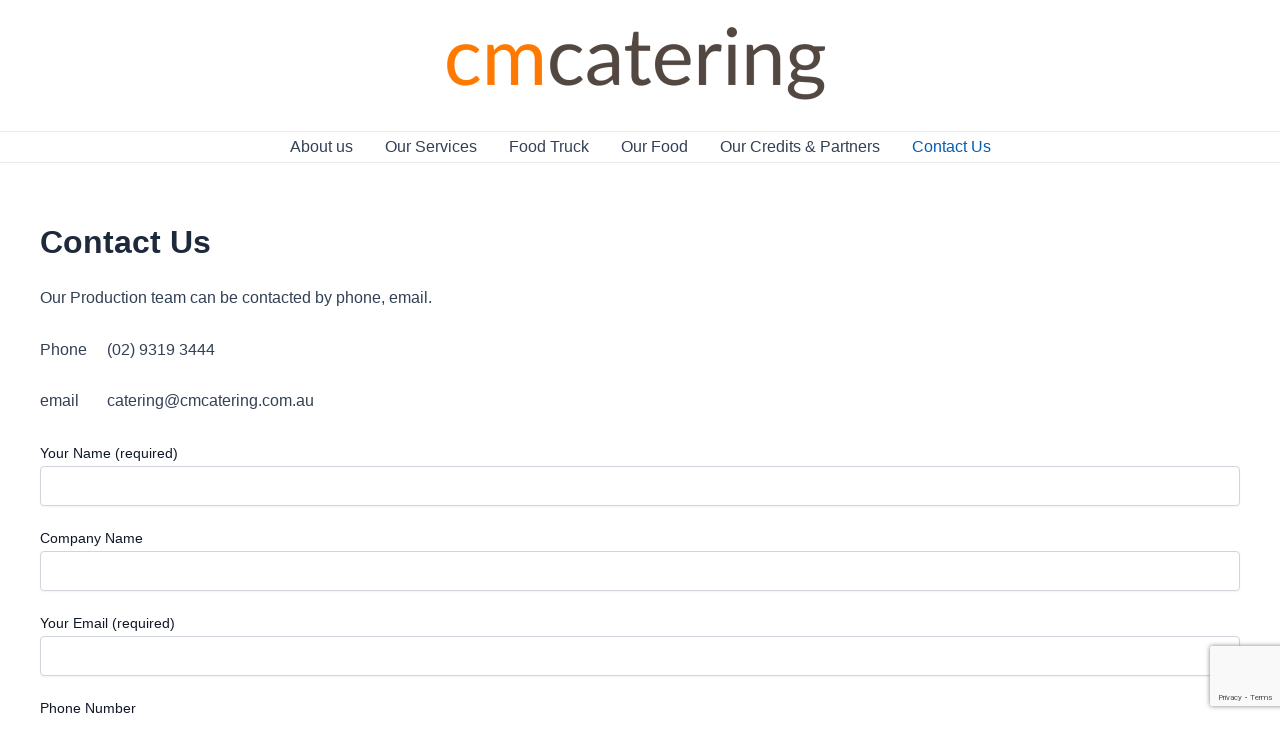

--- FILE ---
content_type: text/html; charset=utf-8
request_url: https://www.google.com/recaptcha/api2/anchor?ar=1&k=6LdnIKMUAAAAAOE9KJ4GLKx2aM9xTOrGGj0KeUSA&co=aHR0cHM6Ly9jbWNhdGVyaW5nLmNvbS5hdTo0NDM.&hl=en&v=PoyoqOPhxBO7pBk68S4YbpHZ&size=invisible&anchor-ms=20000&execute-ms=30000&cb=abiykoya15zp
body_size: 48635
content:
<!DOCTYPE HTML><html dir="ltr" lang="en"><head><meta http-equiv="Content-Type" content="text/html; charset=UTF-8">
<meta http-equiv="X-UA-Compatible" content="IE=edge">
<title>reCAPTCHA</title>
<style type="text/css">
/* cyrillic-ext */
@font-face {
  font-family: 'Roboto';
  font-style: normal;
  font-weight: 400;
  font-stretch: 100%;
  src: url(//fonts.gstatic.com/s/roboto/v48/KFO7CnqEu92Fr1ME7kSn66aGLdTylUAMa3GUBHMdazTgWw.woff2) format('woff2');
  unicode-range: U+0460-052F, U+1C80-1C8A, U+20B4, U+2DE0-2DFF, U+A640-A69F, U+FE2E-FE2F;
}
/* cyrillic */
@font-face {
  font-family: 'Roboto';
  font-style: normal;
  font-weight: 400;
  font-stretch: 100%;
  src: url(//fonts.gstatic.com/s/roboto/v48/KFO7CnqEu92Fr1ME7kSn66aGLdTylUAMa3iUBHMdazTgWw.woff2) format('woff2');
  unicode-range: U+0301, U+0400-045F, U+0490-0491, U+04B0-04B1, U+2116;
}
/* greek-ext */
@font-face {
  font-family: 'Roboto';
  font-style: normal;
  font-weight: 400;
  font-stretch: 100%;
  src: url(//fonts.gstatic.com/s/roboto/v48/KFO7CnqEu92Fr1ME7kSn66aGLdTylUAMa3CUBHMdazTgWw.woff2) format('woff2');
  unicode-range: U+1F00-1FFF;
}
/* greek */
@font-face {
  font-family: 'Roboto';
  font-style: normal;
  font-weight: 400;
  font-stretch: 100%;
  src: url(//fonts.gstatic.com/s/roboto/v48/KFO7CnqEu92Fr1ME7kSn66aGLdTylUAMa3-UBHMdazTgWw.woff2) format('woff2');
  unicode-range: U+0370-0377, U+037A-037F, U+0384-038A, U+038C, U+038E-03A1, U+03A3-03FF;
}
/* math */
@font-face {
  font-family: 'Roboto';
  font-style: normal;
  font-weight: 400;
  font-stretch: 100%;
  src: url(//fonts.gstatic.com/s/roboto/v48/KFO7CnqEu92Fr1ME7kSn66aGLdTylUAMawCUBHMdazTgWw.woff2) format('woff2');
  unicode-range: U+0302-0303, U+0305, U+0307-0308, U+0310, U+0312, U+0315, U+031A, U+0326-0327, U+032C, U+032F-0330, U+0332-0333, U+0338, U+033A, U+0346, U+034D, U+0391-03A1, U+03A3-03A9, U+03B1-03C9, U+03D1, U+03D5-03D6, U+03F0-03F1, U+03F4-03F5, U+2016-2017, U+2034-2038, U+203C, U+2040, U+2043, U+2047, U+2050, U+2057, U+205F, U+2070-2071, U+2074-208E, U+2090-209C, U+20D0-20DC, U+20E1, U+20E5-20EF, U+2100-2112, U+2114-2115, U+2117-2121, U+2123-214F, U+2190, U+2192, U+2194-21AE, U+21B0-21E5, U+21F1-21F2, U+21F4-2211, U+2213-2214, U+2216-22FF, U+2308-230B, U+2310, U+2319, U+231C-2321, U+2336-237A, U+237C, U+2395, U+239B-23B7, U+23D0, U+23DC-23E1, U+2474-2475, U+25AF, U+25B3, U+25B7, U+25BD, U+25C1, U+25CA, U+25CC, U+25FB, U+266D-266F, U+27C0-27FF, U+2900-2AFF, U+2B0E-2B11, U+2B30-2B4C, U+2BFE, U+3030, U+FF5B, U+FF5D, U+1D400-1D7FF, U+1EE00-1EEFF;
}
/* symbols */
@font-face {
  font-family: 'Roboto';
  font-style: normal;
  font-weight: 400;
  font-stretch: 100%;
  src: url(//fonts.gstatic.com/s/roboto/v48/KFO7CnqEu92Fr1ME7kSn66aGLdTylUAMaxKUBHMdazTgWw.woff2) format('woff2');
  unicode-range: U+0001-000C, U+000E-001F, U+007F-009F, U+20DD-20E0, U+20E2-20E4, U+2150-218F, U+2190, U+2192, U+2194-2199, U+21AF, U+21E6-21F0, U+21F3, U+2218-2219, U+2299, U+22C4-22C6, U+2300-243F, U+2440-244A, U+2460-24FF, U+25A0-27BF, U+2800-28FF, U+2921-2922, U+2981, U+29BF, U+29EB, U+2B00-2BFF, U+4DC0-4DFF, U+FFF9-FFFB, U+10140-1018E, U+10190-1019C, U+101A0, U+101D0-101FD, U+102E0-102FB, U+10E60-10E7E, U+1D2C0-1D2D3, U+1D2E0-1D37F, U+1F000-1F0FF, U+1F100-1F1AD, U+1F1E6-1F1FF, U+1F30D-1F30F, U+1F315, U+1F31C, U+1F31E, U+1F320-1F32C, U+1F336, U+1F378, U+1F37D, U+1F382, U+1F393-1F39F, U+1F3A7-1F3A8, U+1F3AC-1F3AF, U+1F3C2, U+1F3C4-1F3C6, U+1F3CA-1F3CE, U+1F3D4-1F3E0, U+1F3ED, U+1F3F1-1F3F3, U+1F3F5-1F3F7, U+1F408, U+1F415, U+1F41F, U+1F426, U+1F43F, U+1F441-1F442, U+1F444, U+1F446-1F449, U+1F44C-1F44E, U+1F453, U+1F46A, U+1F47D, U+1F4A3, U+1F4B0, U+1F4B3, U+1F4B9, U+1F4BB, U+1F4BF, U+1F4C8-1F4CB, U+1F4D6, U+1F4DA, U+1F4DF, U+1F4E3-1F4E6, U+1F4EA-1F4ED, U+1F4F7, U+1F4F9-1F4FB, U+1F4FD-1F4FE, U+1F503, U+1F507-1F50B, U+1F50D, U+1F512-1F513, U+1F53E-1F54A, U+1F54F-1F5FA, U+1F610, U+1F650-1F67F, U+1F687, U+1F68D, U+1F691, U+1F694, U+1F698, U+1F6AD, U+1F6B2, U+1F6B9-1F6BA, U+1F6BC, U+1F6C6-1F6CF, U+1F6D3-1F6D7, U+1F6E0-1F6EA, U+1F6F0-1F6F3, U+1F6F7-1F6FC, U+1F700-1F7FF, U+1F800-1F80B, U+1F810-1F847, U+1F850-1F859, U+1F860-1F887, U+1F890-1F8AD, U+1F8B0-1F8BB, U+1F8C0-1F8C1, U+1F900-1F90B, U+1F93B, U+1F946, U+1F984, U+1F996, U+1F9E9, U+1FA00-1FA6F, U+1FA70-1FA7C, U+1FA80-1FA89, U+1FA8F-1FAC6, U+1FACE-1FADC, U+1FADF-1FAE9, U+1FAF0-1FAF8, U+1FB00-1FBFF;
}
/* vietnamese */
@font-face {
  font-family: 'Roboto';
  font-style: normal;
  font-weight: 400;
  font-stretch: 100%;
  src: url(//fonts.gstatic.com/s/roboto/v48/KFO7CnqEu92Fr1ME7kSn66aGLdTylUAMa3OUBHMdazTgWw.woff2) format('woff2');
  unicode-range: U+0102-0103, U+0110-0111, U+0128-0129, U+0168-0169, U+01A0-01A1, U+01AF-01B0, U+0300-0301, U+0303-0304, U+0308-0309, U+0323, U+0329, U+1EA0-1EF9, U+20AB;
}
/* latin-ext */
@font-face {
  font-family: 'Roboto';
  font-style: normal;
  font-weight: 400;
  font-stretch: 100%;
  src: url(//fonts.gstatic.com/s/roboto/v48/KFO7CnqEu92Fr1ME7kSn66aGLdTylUAMa3KUBHMdazTgWw.woff2) format('woff2');
  unicode-range: U+0100-02BA, U+02BD-02C5, U+02C7-02CC, U+02CE-02D7, U+02DD-02FF, U+0304, U+0308, U+0329, U+1D00-1DBF, U+1E00-1E9F, U+1EF2-1EFF, U+2020, U+20A0-20AB, U+20AD-20C0, U+2113, U+2C60-2C7F, U+A720-A7FF;
}
/* latin */
@font-face {
  font-family: 'Roboto';
  font-style: normal;
  font-weight: 400;
  font-stretch: 100%;
  src: url(//fonts.gstatic.com/s/roboto/v48/KFO7CnqEu92Fr1ME7kSn66aGLdTylUAMa3yUBHMdazQ.woff2) format('woff2');
  unicode-range: U+0000-00FF, U+0131, U+0152-0153, U+02BB-02BC, U+02C6, U+02DA, U+02DC, U+0304, U+0308, U+0329, U+2000-206F, U+20AC, U+2122, U+2191, U+2193, U+2212, U+2215, U+FEFF, U+FFFD;
}
/* cyrillic-ext */
@font-face {
  font-family: 'Roboto';
  font-style: normal;
  font-weight: 500;
  font-stretch: 100%;
  src: url(//fonts.gstatic.com/s/roboto/v48/KFO7CnqEu92Fr1ME7kSn66aGLdTylUAMa3GUBHMdazTgWw.woff2) format('woff2');
  unicode-range: U+0460-052F, U+1C80-1C8A, U+20B4, U+2DE0-2DFF, U+A640-A69F, U+FE2E-FE2F;
}
/* cyrillic */
@font-face {
  font-family: 'Roboto';
  font-style: normal;
  font-weight: 500;
  font-stretch: 100%;
  src: url(//fonts.gstatic.com/s/roboto/v48/KFO7CnqEu92Fr1ME7kSn66aGLdTylUAMa3iUBHMdazTgWw.woff2) format('woff2');
  unicode-range: U+0301, U+0400-045F, U+0490-0491, U+04B0-04B1, U+2116;
}
/* greek-ext */
@font-face {
  font-family: 'Roboto';
  font-style: normal;
  font-weight: 500;
  font-stretch: 100%;
  src: url(//fonts.gstatic.com/s/roboto/v48/KFO7CnqEu92Fr1ME7kSn66aGLdTylUAMa3CUBHMdazTgWw.woff2) format('woff2');
  unicode-range: U+1F00-1FFF;
}
/* greek */
@font-face {
  font-family: 'Roboto';
  font-style: normal;
  font-weight: 500;
  font-stretch: 100%;
  src: url(//fonts.gstatic.com/s/roboto/v48/KFO7CnqEu92Fr1ME7kSn66aGLdTylUAMa3-UBHMdazTgWw.woff2) format('woff2');
  unicode-range: U+0370-0377, U+037A-037F, U+0384-038A, U+038C, U+038E-03A1, U+03A3-03FF;
}
/* math */
@font-face {
  font-family: 'Roboto';
  font-style: normal;
  font-weight: 500;
  font-stretch: 100%;
  src: url(//fonts.gstatic.com/s/roboto/v48/KFO7CnqEu92Fr1ME7kSn66aGLdTylUAMawCUBHMdazTgWw.woff2) format('woff2');
  unicode-range: U+0302-0303, U+0305, U+0307-0308, U+0310, U+0312, U+0315, U+031A, U+0326-0327, U+032C, U+032F-0330, U+0332-0333, U+0338, U+033A, U+0346, U+034D, U+0391-03A1, U+03A3-03A9, U+03B1-03C9, U+03D1, U+03D5-03D6, U+03F0-03F1, U+03F4-03F5, U+2016-2017, U+2034-2038, U+203C, U+2040, U+2043, U+2047, U+2050, U+2057, U+205F, U+2070-2071, U+2074-208E, U+2090-209C, U+20D0-20DC, U+20E1, U+20E5-20EF, U+2100-2112, U+2114-2115, U+2117-2121, U+2123-214F, U+2190, U+2192, U+2194-21AE, U+21B0-21E5, U+21F1-21F2, U+21F4-2211, U+2213-2214, U+2216-22FF, U+2308-230B, U+2310, U+2319, U+231C-2321, U+2336-237A, U+237C, U+2395, U+239B-23B7, U+23D0, U+23DC-23E1, U+2474-2475, U+25AF, U+25B3, U+25B7, U+25BD, U+25C1, U+25CA, U+25CC, U+25FB, U+266D-266F, U+27C0-27FF, U+2900-2AFF, U+2B0E-2B11, U+2B30-2B4C, U+2BFE, U+3030, U+FF5B, U+FF5D, U+1D400-1D7FF, U+1EE00-1EEFF;
}
/* symbols */
@font-face {
  font-family: 'Roboto';
  font-style: normal;
  font-weight: 500;
  font-stretch: 100%;
  src: url(//fonts.gstatic.com/s/roboto/v48/KFO7CnqEu92Fr1ME7kSn66aGLdTylUAMaxKUBHMdazTgWw.woff2) format('woff2');
  unicode-range: U+0001-000C, U+000E-001F, U+007F-009F, U+20DD-20E0, U+20E2-20E4, U+2150-218F, U+2190, U+2192, U+2194-2199, U+21AF, U+21E6-21F0, U+21F3, U+2218-2219, U+2299, U+22C4-22C6, U+2300-243F, U+2440-244A, U+2460-24FF, U+25A0-27BF, U+2800-28FF, U+2921-2922, U+2981, U+29BF, U+29EB, U+2B00-2BFF, U+4DC0-4DFF, U+FFF9-FFFB, U+10140-1018E, U+10190-1019C, U+101A0, U+101D0-101FD, U+102E0-102FB, U+10E60-10E7E, U+1D2C0-1D2D3, U+1D2E0-1D37F, U+1F000-1F0FF, U+1F100-1F1AD, U+1F1E6-1F1FF, U+1F30D-1F30F, U+1F315, U+1F31C, U+1F31E, U+1F320-1F32C, U+1F336, U+1F378, U+1F37D, U+1F382, U+1F393-1F39F, U+1F3A7-1F3A8, U+1F3AC-1F3AF, U+1F3C2, U+1F3C4-1F3C6, U+1F3CA-1F3CE, U+1F3D4-1F3E0, U+1F3ED, U+1F3F1-1F3F3, U+1F3F5-1F3F7, U+1F408, U+1F415, U+1F41F, U+1F426, U+1F43F, U+1F441-1F442, U+1F444, U+1F446-1F449, U+1F44C-1F44E, U+1F453, U+1F46A, U+1F47D, U+1F4A3, U+1F4B0, U+1F4B3, U+1F4B9, U+1F4BB, U+1F4BF, U+1F4C8-1F4CB, U+1F4D6, U+1F4DA, U+1F4DF, U+1F4E3-1F4E6, U+1F4EA-1F4ED, U+1F4F7, U+1F4F9-1F4FB, U+1F4FD-1F4FE, U+1F503, U+1F507-1F50B, U+1F50D, U+1F512-1F513, U+1F53E-1F54A, U+1F54F-1F5FA, U+1F610, U+1F650-1F67F, U+1F687, U+1F68D, U+1F691, U+1F694, U+1F698, U+1F6AD, U+1F6B2, U+1F6B9-1F6BA, U+1F6BC, U+1F6C6-1F6CF, U+1F6D3-1F6D7, U+1F6E0-1F6EA, U+1F6F0-1F6F3, U+1F6F7-1F6FC, U+1F700-1F7FF, U+1F800-1F80B, U+1F810-1F847, U+1F850-1F859, U+1F860-1F887, U+1F890-1F8AD, U+1F8B0-1F8BB, U+1F8C0-1F8C1, U+1F900-1F90B, U+1F93B, U+1F946, U+1F984, U+1F996, U+1F9E9, U+1FA00-1FA6F, U+1FA70-1FA7C, U+1FA80-1FA89, U+1FA8F-1FAC6, U+1FACE-1FADC, U+1FADF-1FAE9, U+1FAF0-1FAF8, U+1FB00-1FBFF;
}
/* vietnamese */
@font-face {
  font-family: 'Roboto';
  font-style: normal;
  font-weight: 500;
  font-stretch: 100%;
  src: url(//fonts.gstatic.com/s/roboto/v48/KFO7CnqEu92Fr1ME7kSn66aGLdTylUAMa3OUBHMdazTgWw.woff2) format('woff2');
  unicode-range: U+0102-0103, U+0110-0111, U+0128-0129, U+0168-0169, U+01A0-01A1, U+01AF-01B0, U+0300-0301, U+0303-0304, U+0308-0309, U+0323, U+0329, U+1EA0-1EF9, U+20AB;
}
/* latin-ext */
@font-face {
  font-family: 'Roboto';
  font-style: normal;
  font-weight: 500;
  font-stretch: 100%;
  src: url(//fonts.gstatic.com/s/roboto/v48/KFO7CnqEu92Fr1ME7kSn66aGLdTylUAMa3KUBHMdazTgWw.woff2) format('woff2');
  unicode-range: U+0100-02BA, U+02BD-02C5, U+02C7-02CC, U+02CE-02D7, U+02DD-02FF, U+0304, U+0308, U+0329, U+1D00-1DBF, U+1E00-1E9F, U+1EF2-1EFF, U+2020, U+20A0-20AB, U+20AD-20C0, U+2113, U+2C60-2C7F, U+A720-A7FF;
}
/* latin */
@font-face {
  font-family: 'Roboto';
  font-style: normal;
  font-weight: 500;
  font-stretch: 100%;
  src: url(//fonts.gstatic.com/s/roboto/v48/KFO7CnqEu92Fr1ME7kSn66aGLdTylUAMa3yUBHMdazQ.woff2) format('woff2');
  unicode-range: U+0000-00FF, U+0131, U+0152-0153, U+02BB-02BC, U+02C6, U+02DA, U+02DC, U+0304, U+0308, U+0329, U+2000-206F, U+20AC, U+2122, U+2191, U+2193, U+2212, U+2215, U+FEFF, U+FFFD;
}
/* cyrillic-ext */
@font-face {
  font-family: 'Roboto';
  font-style: normal;
  font-weight: 900;
  font-stretch: 100%;
  src: url(//fonts.gstatic.com/s/roboto/v48/KFO7CnqEu92Fr1ME7kSn66aGLdTylUAMa3GUBHMdazTgWw.woff2) format('woff2');
  unicode-range: U+0460-052F, U+1C80-1C8A, U+20B4, U+2DE0-2DFF, U+A640-A69F, U+FE2E-FE2F;
}
/* cyrillic */
@font-face {
  font-family: 'Roboto';
  font-style: normal;
  font-weight: 900;
  font-stretch: 100%;
  src: url(//fonts.gstatic.com/s/roboto/v48/KFO7CnqEu92Fr1ME7kSn66aGLdTylUAMa3iUBHMdazTgWw.woff2) format('woff2');
  unicode-range: U+0301, U+0400-045F, U+0490-0491, U+04B0-04B1, U+2116;
}
/* greek-ext */
@font-face {
  font-family: 'Roboto';
  font-style: normal;
  font-weight: 900;
  font-stretch: 100%;
  src: url(//fonts.gstatic.com/s/roboto/v48/KFO7CnqEu92Fr1ME7kSn66aGLdTylUAMa3CUBHMdazTgWw.woff2) format('woff2');
  unicode-range: U+1F00-1FFF;
}
/* greek */
@font-face {
  font-family: 'Roboto';
  font-style: normal;
  font-weight: 900;
  font-stretch: 100%;
  src: url(//fonts.gstatic.com/s/roboto/v48/KFO7CnqEu92Fr1ME7kSn66aGLdTylUAMa3-UBHMdazTgWw.woff2) format('woff2');
  unicode-range: U+0370-0377, U+037A-037F, U+0384-038A, U+038C, U+038E-03A1, U+03A3-03FF;
}
/* math */
@font-face {
  font-family: 'Roboto';
  font-style: normal;
  font-weight: 900;
  font-stretch: 100%;
  src: url(//fonts.gstatic.com/s/roboto/v48/KFO7CnqEu92Fr1ME7kSn66aGLdTylUAMawCUBHMdazTgWw.woff2) format('woff2');
  unicode-range: U+0302-0303, U+0305, U+0307-0308, U+0310, U+0312, U+0315, U+031A, U+0326-0327, U+032C, U+032F-0330, U+0332-0333, U+0338, U+033A, U+0346, U+034D, U+0391-03A1, U+03A3-03A9, U+03B1-03C9, U+03D1, U+03D5-03D6, U+03F0-03F1, U+03F4-03F5, U+2016-2017, U+2034-2038, U+203C, U+2040, U+2043, U+2047, U+2050, U+2057, U+205F, U+2070-2071, U+2074-208E, U+2090-209C, U+20D0-20DC, U+20E1, U+20E5-20EF, U+2100-2112, U+2114-2115, U+2117-2121, U+2123-214F, U+2190, U+2192, U+2194-21AE, U+21B0-21E5, U+21F1-21F2, U+21F4-2211, U+2213-2214, U+2216-22FF, U+2308-230B, U+2310, U+2319, U+231C-2321, U+2336-237A, U+237C, U+2395, U+239B-23B7, U+23D0, U+23DC-23E1, U+2474-2475, U+25AF, U+25B3, U+25B7, U+25BD, U+25C1, U+25CA, U+25CC, U+25FB, U+266D-266F, U+27C0-27FF, U+2900-2AFF, U+2B0E-2B11, U+2B30-2B4C, U+2BFE, U+3030, U+FF5B, U+FF5D, U+1D400-1D7FF, U+1EE00-1EEFF;
}
/* symbols */
@font-face {
  font-family: 'Roboto';
  font-style: normal;
  font-weight: 900;
  font-stretch: 100%;
  src: url(//fonts.gstatic.com/s/roboto/v48/KFO7CnqEu92Fr1ME7kSn66aGLdTylUAMaxKUBHMdazTgWw.woff2) format('woff2');
  unicode-range: U+0001-000C, U+000E-001F, U+007F-009F, U+20DD-20E0, U+20E2-20E4, U+2150-218F, U+2190, U+2192, U+2194-2199, U+21AF, U+21E6-21F0, U+21F3, U+2218-2219, U+2299, U+22C4-22C6, U+2300-243F, U+2440-244A, U+2460-24FF, U+25A0-27BF, U+2800-28FF, U+2921-2922, U+2981, U+29BF, U+29EB, U+2B00-2BFF, U+4DC0-4DFF, U+FFF9-FFFB, U+10140-1018E, U+10190-1019C, U+101A0, U+101D0-101FD, U+102E0-102FB, U+10E60-10E7E, U+1D2C0-1D2D3, U+1D2E0-1D37F, U+1F000-1F0FF, U+1F100-1F1AD, U+1F1E6-1F1FF, U+1F30D-1F30F, U+1F315, U+1F31C, U+1F31E, U+1F320-1F32C, U+1F336, U+1F378, U+1F37D, U+1F382, U+1F393-1F39F, U+1F3A7-1F3A8, U+1F3AC-1F3AF, U+1F3C2, U+1F3C4-1F3C6, U+1F3CA-1F3CE, U+1F3D4-1F3E0, U+1F3ED, U+1F3F1-1F3F3, U+1F3F5-1F3F7, U+1F408, U+1F415, U+1F41F, U+1F426, U+1F43F, U+1F441-1F442, U+1F444, U+1F446-1F449, U+1F44C-1F44E, U+1F453, U+1F46A, U+1F47D, U+1F4A3, U+1F4B0, U+1F4B3, U+1F4B9, U+1F4BB, U+1F4BF, U+1F4C8-1F4CB, U+1F4D6, U+1F4DA, U+1F4DF, U+1F4E3-1F4E6, U+1F4EA-1F4ED, U+1F4F7, U+1F4F9-1F4FB, U+1F4FD-1F4FE, U+1F503, U+1F507-1F50B, U+1F50D, U+1F512-1F513, U+1F53E-1F54A, U+1F54F-1F5FA, U+1F610, U+1F650-1F67F, U+1F687, U+1F68D, U+1F691, U+1F694, U+1F698, U+1F6AD, U+1F6B2, U+1F6B9-1F6BA, U+1F6BC, U+1F6C6-1F6CF, U+1F6D3-1F6D7, U+1F6E0-1F6EA, U+1F6F0-1F6F3, U+1F6F7-1F6FC, U+1F700-1F7FF, U+1F800-1F80B, U+1F810-1F847, U+1F850-1F859, U+1F860-1F887, U+1F890-1F8AD, U+1F8B0-1F8BB, U+1F8C0-1F8C1, U+1F900-1F90B, U+1F93B, U+1F946, U+1F984, U+1F996, U+1F9E9, U+1FA00-1FA6F, U+1FA70-1FA7C, U+1FA80-1FA89, U+1FA8F-1FAC6, U+1FACE-1FADC, U+1FADF-1FAE9, U+1FAF0-1FAF8, U+1FB00-1FBFF;
}
/* vietnamese */
@font-face {
  font-family: 'Roboto';
  font-style: normal;
  font-weight: 900;
  font-stretch: 100%;
  src: url(//fonts.gstatic.com/s/roboto/v48/KFO7CnqEu92Fr1ME7kSn66aGLdTylUAMa3OUBHMdazTgWw.woff2) format('woff2');
  unicode-range: U+0102-0103, U+0110-0111, U+0128-0129, U+0168-0169, U+01A0-01A1, U+01AF-01B0, U+0300-0301, U+0303-0304, U+0308-0309, U+0323, U+0329, U+1EA0-1EF9, U+20AB;
}
/* latin-ext */
@font-face {
  font-family: 'Roboto';
  font-style: normal;
  font-weight: 900;
  font-stretch: 100%;
  src: url(//fonts.gstatic.com/s/roboto/v48/KFO7CnqEu92Fr1ME7kSn66aGLdTylUAMa3KUBHMdazTgWw.woff2) format('woff2');
  unicode-range: U+0100-02BA, U+02BD-02C5, U+02C7-02CC, U+02CE-02D7, U+02DD-02FF, U+0304, U+0308, U+0329, U+1D00-1DBF, U+1E00-1E9F, U+1EF2-1EFF, U+2020, U+20A0-20AB, U+20AD-20C0, U+2113, U+2C60-2C7F, U+A720-A7FF;
}
/* latin */
@font-face {
  font-family: 'Roboto';
  font-style: normal;
  font-weight: 900;
  font-stretch: 100%;
  src: url(//fonts.gstatic.com/s/roboto/v48/KFO7CnqEu92Fr1ME7kSn66aGLdTylUAMa3yUBHMdazQ.woff2) format('woff2');
  unicode-range: U+0000-00FF, U+0131, U+0152-0153, U+02BB-02BC, U+02C6, U+02DA, U+02DC, U+0304, U+0308, U+0329, U+2000-206F, U+20AC, U+2122, U+2191, U+2193, U+2212, U+2215, U+FEFF, U+FFFD;
}

</style>
<link rel="stylesheet" type="text/css" href="https://www.gstatic.com/recaptcha/releases/PoyoqOPhxBO7pBk68S4YbpHZ/styles__ltr.css">
<script nonce="fbiCHMnaXl3icKMeCrO8DQ" type="text/javascript">window['__recaptcha_api'] = 'https://www.google.com/recaptcha/api2/';</script>
<script type="text/javascript" src="https://www.gstatic.com/recaptcha/releases/PoyoqOPhxBO7pBk68S4YbpHZ/recaptcha__en.js" nonce="fbiCHMnaXl3icKMeCrO8DQ">
      
    </script></head>
<body><div id="rc-anchor-alert" class="rc-anchor-alert"></div>
<input type="hidden" id="recaptcha-token" value="[base64]">
<script type="text/javascript" nonce="fbiCHMnaXl3icKMeCrO8DQ">
      recaptcha.anchor.Main.init("[\x22ainput\x22,[\x22bgdata\x22,\x22\x22,\[base64]/[base64]/[base64]/KE4oMTI0LHYsdi5HKSxMWihsLHYpKTpOKDEyNCx2LGwpLFYpLHYpLFQpKSxGKDE3MSx2KX0scjc9ZnVuY3Rpb24obCl7cmV0dXJuIGx9LEM9ZnVuY3Rpb24obCxWLHYpe04odixsLFYpLFZbYWtdPTI3OTZ9LG49ZnVuY3Rpb24obCxWKXtWLlg9KChWLlg/[base64]/[base64]/[base64]/[base64]/[base64]/[base64]/[base64]/[base64]/[base64]/[base64]/[base64]\\u003d\x22,\[base64]\\u003d\\u003d\x22,\x22I2BeHsOKMFHCkMKDwqTCvcO0a8KFwo7DhVDDtMKWwqPDo3Nmw4rCvMK1IsOePsOIRHR/PMK3YzBbNijCnXttw6BmMRlwA8OWw5/Dj37Dj0TDmMOEPMOWaMOdwoPCpMK9wpXCtDcAw5dUw60ldHkMwrbDlsKfJ0YXbsONwopST8K3woPCiy7DhsKmLsKnaMKyacKVScKVw7pzwqJdw7E7w74KwrsFaTHDpyPCk35+w4Q9w54LIj/CmsKbwozCvsOyNUDDuQvDsMKrwqjCug9xw6rDicKED8KNSMO4wpjDtWN9wonCuAfDu8OcwoTCncKoIMKiMiMRw4DClFtswpgZwqRyK2JjSGPDgMOWwqpRRw5vw7/CqC/DhCDDgSsSLkV7CRABwoFQw5fCusOpwqnCj8K7XMOBw4cVwoIBwqERwpHDnMOZwpzDgcKFLsKZBiUlX19+T8OUw4hBw6MiwoEkwqDCgwQKfFJYU8KbD8KjREzCjMOibn50wrzCr8OXwqLCpkXDhWfCt8OVwovCtMK9w7cvwp3DtMOQw4rCvjxSKMKewpLDicK/[base64]/CpyzDuXddGUhpR8OgesObw4JKKXXCqw94F8KyezhEwqshw5LDqsKoCcKUwqzCosK6w71iw6h7O8KCJ2vDmcOcQcOHw6DDnxnCh8ORwqMyI8OhCjrCvMO/PmhHA8Oyw6rCoBLDncOUP3o8wpfDr0LCq8OYwqrDn8OrcQDDmcKzwrDCrU/CpFI4w6TDr8Knwp48w40awrjCoMK9wrbDjmPDhMKdwrnDgWx1wo5nw6Elw4/DjsKfTsKTw5E0LMO1UcKqXCrCuMKMwqQ8w4PClTPCvh4iVjbCkAUFwpfDjg01VynCgSDCmcO3WMKfwp0EfBLDk8KTKmYtw4TCv8O6w6TCkMKkcMOewp9cOHrCncONYFgsw6rCinPCi8Kjw7zDhXLDl2HClcKvVENWNcKJw6IjIlTDrcKawrA/[base64]/DpCHCmsOjw7DDpMOqI8OKwp3DmsKeH8Kowo7DhcKmw7MdQcOAwpw0w73CpC5YwoApw60pwqRvbDDCtRB7w5dIa8OpUMOtRcKOw4A9G8KoT8Krw5jDkMOefMKdwq/CuCYBRhHDuVzDrSDCosKjwoV8wrMgwrQgE8Kkw7N/w5hcOFLCp8OVwpHCg8OEwr3Du8OLwrHDtzXCm8Kkw7dRw7Nuw4bDoHrCmwHCph4iQMOUw7NNw4/DuhjDuVzDmyFxCV3Dj3LDm0w/w6Uyc3jCmsOew53Dl8O5wp1DDMO6G8OxOcOrVcK8wrI/[base64]/Dm0DDiCHDv147w5RYFDQ6IBbDh8KrPcOxw6BUAAZJOx7Dk8K4RWRnRlQJYcOVdsKxLDFaeAzCssKbZcKiNh98bBILZywAwrjDhjB4U8KUwq/[base64]/XcKxw4vDuMK4JQNZw7oKIsK5OCzDtUJnUXjCkcKdeGjDncKZw4zDoh9QwpjCocOpwoU0w6DCssOsw7HCr8KtOsKQfGJ7ZsOHwowwaFDCk8OywpHCnGfDqMO4w5/CgsKxZHZSeyDCrRLCiMKjNgLDsBLDoiTDnMOVw7x0wpZSw4zCtsKMwrTCq8KPXD/Dk8Kgw519AioKwqkNEsOAGsKaC8KXwop9wpHDl8Ovw617bcKIwp/DtT0dwp3DpcOCesKfwo4NWsO+RcK1C8ObQcOfw6TDtnjDlcKOH8KxYjbDqirDiVAGwqd2w6zDoVrCnlzCicKWXcO1Zz3DtcOZDMKwasO+Hi7Cu8KgwpnDkldxA8OXLcKOw6vDtgbDuMOJwrjCj8Kfa8KBw4TClMO9w4fDijowEMKTScOuITwwScK/ZzTDoGHDg8K6WcOKdMKRwqrDk8KRHHHDicK3wrzCu2JMw53CghMBSsOvHAJnwoPCrQPDmcKtw5PCnMOIw5AnEMO9wrXCgMKSNcOlw7xlwqPDjsOJwpvCkcKXTT4zwq5/[base64]/CmMOaIMKSw741w4B0esOmYVwBw6LCpirDgcO0w68tD2IoRUvCoHDCvyQIw7fDq0PCisOtWWXDmsOMezzDksKGIUkUw7vCvMO4w7DDkcOcDw4DaMKHwptWa3FvwqAeJcKMbcK8w58pY8K1JkIFZMO9Z8Kxw4fCr8KAw5sQR8ONLQfDn8KmPCLCosKWwp3CgF/CjcO/KVh5FcKww7nDtCohw4/CqsOYVcOnw4ADCcKuTGfDvcKswrzCrTTCmAdswoALenMOwozCp1BSw4RPw57CicKhw7LDlMO6OmADwqdlwpBQRMKhS2vCn1nCmzV2w47CpsOGKsOxYTBtwpNPwq3Cjj47S0YuCSldwprCpsKSAcOywq/Cn8KgfwI7ByBdGlPDqw7ChsOhVm7CrMOJScKpV8OFw7QZw6Y6wozCpmFBI8OEwqMDTsOQw5LCv8O6CcOjfRzCscK4IQXDhcO7JMOzwpXDl2zCu8KRw5bDrUTCgBfChHPDqhEDwq8Mw7AWZMOTwpNqUC5/woPDhnHDiMOxXsOtLUzDicO8w67DpzZZw7sfe8Osw4Msw5xfHcKcW8O8wrBgLnA3AcOfw591FcKcw5zCl8OtDcK4PsOmwrbCnlUAMyYjw5xfclrDpC7DuUt+wpzDpV5yRcOEwo/[base64]/NMKEDMKJw6llwp4IwrLCgcK3azFkRsKLw6zCuH7DnVNeE8KRFGYLLU7DgWogHEvCihHDo8OPw47Ckl1iwqjCrkIWSkp7VsKswpE3w5cEw4ZSP0zCtHMBwqhqZWjCjRDDiT/Dq8OXw5TCh3JxAcOiwq7DmcOZBW0sbFpJwq0CY8OiwqzCjEU4wqZqXVM2w5ZSw6bCoR8Ab2xWwotlbsOeLMK+wqjDu8K0w4J8w7zCuA7Co8O7wow/OsKxwrNvw6RzPE51w6ANScKPKQfCs8ONNsORYMKYe8ObIsO4RU3Cu8OmBMKJw6IBGEwwwp3CkhjDiwHDh8KTOxXDqXEMwoxaNcOrwq01w7FlX8KCGcOeIwQ3NiUCw68ow6rDthvDnHMJw6LClMOhbhg1CcOWw6fCvFcDw6QhUsOMw4/ClsKLwoTCnEfCrVkYSVtMU8KOIMKsfcKee8KZw7JRwqZ1w5AwX8O5w5VPHsOMfldxWsKiwo8aw53DgQUzUzlOw4Rswq7CiAVUwoLDnMOrSSo8IMKyAnbCmRHCrsKFc8OoLVLDuW/Ch8OLUcKMwrsNwqrCi8KLNmzCs8OvFEZMwqF+bj3DsxLDtFHDhlPCk1Fuw6MEw5NLwoxBw7Yrw4LDhcOuT8O6cMKDwonCocOFwrp/eMOkTR/Dk8Ksw4/[base64]/BMKcScOpHTNNw7HDtizCoQ7CsU7DtTjCqXfDnEJyZCbChEzDtUFDE8OAwoUPwpNowoc7w5VIw7RLXcOQHBLDknZ/KcKDw4UDcxBUwqwEEMKow7s2w6nCqcOMw7wbHsOKwrgwGsKDwr7DnsKJw6bCtBFKwpDCtBYKBcKYM8KkR8Kkw4N0wrw9w6IuYXHCnsO7J1jCpsKuCnNWw53DgC1UaCTDm8OLw4JZw6kyKwJZTcOmwo7Dh3/DuMOKQsK3eMK5FMOgPEvCpcOIw5/Dri4/[base64]/DlsODw6bCocOtw7tLVcOCU3g6UsOpS38NGhtzw5fDiS5lw6pnwrVTworDqxZOwpfChg42woRdwqpTfH/DocKBwqlKw5BwIzdrwrNFw5fDksOgCjpNVV/[base64]/Dk8KAw6rCmsKoBlosL8ONORXDrE/[base64]/VnTDh14NwpxfAcKTDsOVwosWwqoDw7jCpsOpA8KZw6Ztwq7CvcO8wp1xw53CsDDDlsO1UQJCwq/[base64]/OE1PwpQdc1TCjw/Dm8OfTA7ChWLCskBbNcKqw7PDp14Zw5LCocK6Jwwsw5PDncKdcsKXEHLDk0fCo00KwoEIPwPCp8O4w5tPSlDDtj/DpcOtNknDkMK+EzouDsK2EkRmwq3DkcOJZHguw75SSXVQw5RtDVfDkMOUwowfOMOEw6jCosOqDQTCpMOnw6jCqDPDncO5wpkVw6oIZ17CvcKqBsO8BGnCqcK7FT/Cj8Ofw4QqZxgYwrcWHW9kRsOBwqB/wqHCvMOAw7krZT7Cg0MTwrBVw4gmw7MYw6w5wpPCoMORw4ZTJMK/FRrCn8OqwqxBw5rCnVTDisK/w6J/EzVXw6fDsMKkw4ZICzYOwq3Cj2XCtsOOesKfw5fCrlxJw5VZw74YwqPCj8K9w6d/[base64]/[base64]/[base64]/VsK+NmXCghvCqUfDh15lRcKXwqTDjRBlOll+TTVLWnRIw4onAwvDuGTDtsKnwq3CmWMCdmXDoBoAI1/ClMOpw4Y7UsOLdX8VwrFrLStdwprChMKaw6nCnwZXwpsvTGQDwod5w5jDmCdRwp0XHsKiwobCisOpw6AkwqlhBcOtwpPDlMK6EcOUwobDml/DihHCgcOCwrHDlBcwEj9twprClA/[base64]/[base64]/ChMKaP2t7PmHCqcOxC0BDcyQWcBt9w5DCpMKqNSrCvcKbE3LCmkBRwpwQw67CrcOlw7hBHMOiwr4NWj/Cl8OSwpV+Ix3DmUNzw7rCm8Kpw6jCty3DiVDDqcKiwrosw4EOexITw6/[base64]/ZcOOPcO0w5XDqMOuczQCwq/DozhDfhJBY3HDncK0W8OgOT4rA8OCdMK6woTDocOzw7PDmsK3RmvCjsOLWcKww6XDncOlc0jDu1sMw6fDi8KNGXTCnMOowqTDkXLCnMOAKMO2T8OUYMKUw57DnsOnKsOMw5dCw5BcesOpw6VcwpcRaUtkwppTw4zDvMO6wpxZwqLCncOkwotewo/Dp1rDgMO/w4/[base64]/DkAHDsTlowprCtgbDuXDDqMKWTkDCi8Kfw6ZqfMKLBAwyGirDm3kNwohiIiLDmgbDhsOvw7AnwppjwqFmHcOtwqtmK8O7wrMgcWQ4w7rDkMK5I8OMagoPwoxuT8KwwrB/OR1sw4DDtsOdw5sxVDnChMOBAsOAwprCgsKEwqDDnCfCsMKBGT/[base64]/Du8KeLXRCwpwdaFVtbsKlwpkiNRvCmMOqwqQ2w53Dl8KqFx4DwrFpwpbDucKWewtadMK6Z2RMwp07wrvDi2gjLsKqw6EdLXV/WHZaYWASw6UdUsOcMsO/fi/[base64]/[base64]/Dh2cXED/[base64]/QMOPwpsEbwxnw685wpB/XMKDw4I2ZjAIw7/CuHISScOkfRDCgjxXwr0gaAPDgcOJd8Oqw5fCmk4/[base64]/DjlV0w49cHHvDqMKISGR/TXsww67Cp8OzcUXDujNfwpY/w53CscOjRcKrIsKAwrxSw6sVasK/wrjCscO5ayLCsA7DrTkIw7XCqz5rSsKicip8BWB2wp/CtcKXL0ZoeijDt8KtwqxgwonChsOFX8KKdsKiw4LDkV1bMATDtQgxwogJw7DDqMO1YBh3wp/CnWlLwrvCnMOwAcK2a8OeZFkvw5LDlGnDj1HCmVdIdcKMw7NIICc6wo9yX3XChSdKKcOSwpLCsUJwwonCnGTCoMOhw6jCmxLDpcK3Y8K4w6XCi3DDv8OQwqHCunrCkxlCwrgDwpE3BHXCvsKiw5PDgMOVDcOEHn/Dj8KLbxFpwoYEWW/DiiDCnFMbK8OlclLDq1LCp8KBwrLCmcKGV288wrHDk8KtwoINw6g8w7bDqB3CvsKJw6Jcw6E/w4RRwp5MHsK0MkrDocOnwqPDuMObZcKmw77DukoXcsO/e1zDoWdtfMKEI8Ohw6Jxdkl/w5kawr/Cl8OrYH7CqMKdM8O6GcOIw5zCsBFxXMKGwq9tFS/[base64]/wrbDrMKRwqPDtg0qU8Onw5EudUE1w7V5w79xLcOZNMKRwojDnlpqSMKHGHvCsRoNw6ZWal/CgMKCw6sBwpLCvMKpJVg0wqhFUi12wrFvH8OAwp01WcOawpfCo0xmwp3DjcKlw4sxZStfP8Ovex5Jwrs/[base64]/Cr3bCr8O6w5rCksOXw7UsX24AW8O/XC/CtcOZNixjw4hGwrTDp8OYwqLCoMOdwpDDpGprw5LDocK1wp5sw6LDsQJFw6DDlcKNw4sLw4ktD8KOFsOPw6/DlWNLQzZKwr3DncKkwrnCsHjDkmzDlCXCnkDCgy3DoVkwwrgRfSzCqsKaw4TCgcKuwoJqDDPCicKqw4LDukAPHMKnw6vChBNewpZNAWwMwoEZJm3Dj3Izw7cpCVNgwrPCkFQswoZkEsK3RRnDrH/Cg8Oxw4/DkcK5WcKYwrkYwofClsK7wrREK8OWw7rCqMK9AcKsVUfDj8KMLwrDmmxDLMOQwpLCg8KTFMKHZ8KSw43Dnn/[base64]/Dv8K1JxDCsMKBcwV9wp8wLsOkwrrDlT7CqXLDinfDpcKnwq/Cm8OJdsOOUE/DuVlMw6VxN8OYw6M1wrFREMOfWi/DicKPP8Obw5/CucO9RHtHUcOiwrHDjnBSwrXComnCvMOfYsOxLwvDvDvDtXzCksO4NFLDsxUTwqhHD1h2GMOBwqFKDsKkw4fCkkbCp0rDrcKMw5DDtitzw7/DvSBUKMKPwpTDimnCoBVww4/[base64]/ScK6bcKQw7rDvMOXK8KqOSfDmQkub8O2wq7DsMOkw49sV8OLEMODwqnDv8OBWkFgwp/Dl3rDpcOZHsOIworCghTCszpDZ8OjTTFSPMO0w5JHw6MRwq3Cs8OrEA16w6nCgHjDjcKVSxRKw5PCizrCg8O9wr3Cq1TCnlwfLlDCgAhpCsKXwovDlBbDj8OOWibCuTtKfhZVV8KnSHzCtMOjw4xJwoc7w4VNB8KmwqPDq8OFwozDj2/CsG4EO8KQGsOPPlPCk8KRS2IyTMORY2cVPzHDisKXwp/[base64]/wqxFw4tLw6nDgTfCocOaw6tjwrwFw63CimpkHTfDnQDCtTdLKQxDSsKOwrE0V8KLwprDjsKWDsKiw7jCqcOwCAZeRinDicKuwrY4TyPDlWUaIyQNOMORCx/[base64]/[base64]/DgQvDgMKUacO2w5HDksKGw4PCt27CrEBUeE/CrjAnw6kQw5rDuzLDk8Kcw6LDozgxKsKAw5fClMKlAcOiwq8ew5XDs8Otw6PDi8OHworDr8OAMUUURjwkw5xuKMOvGMKRVTlbXj5Zw7nDocONwp9fw7TDqnUrwqgfwr/CnHTCjQNMwqDDnBLCqsKjXwp9WhnCmcKdI8OmwowZa8KhwrLCmRvCisK1I8O8ATPDohkHw5HClCTCix4MYMKUwrXDv3LDpcOBN8KyKWkAdMK1w4MDAnHCjCzCrSkyJsOFTsK5wqnDnn/DvMOjaGDDsCTCnR4gdcKMw5nCrVnCuUzCqA7DkFbDilHCtQBcCjXCmcKHGMO5wp/CkMK+RyY9wqvDlMOawrFrVQ8VF8KGwoV9BMOzw6xww5LCgMKgOVYJwrzCngEtw6bCnX1vwosvwr1/cn/CgcOJw7nCp8KlfSrCuHXCpMKUN8OQwp18fUXDlk3Cp24JMMO3w4dpUsKXGy/CmlDDnhZIw7hqAR3DhsKBw6MpwqnDqUfDiSNXFgJwGsOWRzYqw4ZhKcOywpRswpF5WhAxw6gVw4bDm8OgFMOBw6DCtCTClRkAXU/[base64]/w6DCpMKVw6MhcnrDrMO3w7/DuXjDksKlw6fCicOKwp8TU8OVFsKTUMO5QMKPwoorSMOwfh9Cw7jDvBI/w6ljw77DiT7DiMOUUcO+RTnDjMKvw5zDlE12w684EFoNwpEoA8KIYcOlw7ZOfAZYwo8bHBDCvF0+NcOYUxsrccKgw7/CvwVWe8KwdMKBCMOKeCXCrXvChMOewozCq8KfwoPDnsO9Z8KvwqE/TsKLwrQNwpnCkQM/wpRrw67DqQvDtnU3JcKXAcOoaHowwqM1d8K2S8OMXz9fAlrDogXDrGrCkwrDs8OkNcOzwq3DqilkwpJ+W8KYECHCmcOiw6JZTXVnw5Mzw6Z4M8O8wo8tPXTDlDonwqdswpUgEEcWw6XDlsOyCCzChXjCqcKkQcKTLcKMBihtSsKfw6/CnsO0wp1KGcKNw79EDzUbXSXDicKowqtrwrQuaMKxw7YCP0dfeQzDixZ9wqzDh8KHw7vCrz5Cw7IUWBXCm8KrPFxpw67CqsOdZypVbVLCrsOZwoN0w4nDrcOkAWM1w4V3UsO+C8OmSAzDunYow7Zew5TDgsK/[base64]/Ci8KvNXBpDSLDgsOuwrs7N8OMw7/Dn8OWwobDqzcGfk3CnsKnwqDDsV4gwoHDjsOywoA1wovDrMK+wrLCk8OiFgBrwo/Ci0bDhVAnwr7CosK/wosZAMKyw6VwLcKqwoMDYcKFwp/Cp8KCTcOiX8KAw5bCgFnDm8KNwqkwRcONacOsZMOnwqrCqMODRsKxdVfCvWckwqVxwqHCu8OFE8K7FsK4IMO8KV0+QwPClxDCqsKxJwodw7Ijw6fClkVhOVHClT1wJcO2M8KgworDvcKQwr3DtxLCrXfDvGlcw7/CswHCqMO6wqDDpiXDtsOhwp9uw7hsw5ADw6QyFT7CsRjDo2ozw4TDmBZSGsOZwrw+wpJ8G8KEw6zCssOxIcKww6nCph3CjxrCoSjDnMOjDjo/wodzbFQ7wpTDol4eHjzCvcKLS8KIPxHDt8O9SsK3dMKXTArCoyjDv8OORUoAWMO8VcKFwrnDkWnDkGs9wpDCl8KEbcKlwo7CsnfDp8KQw5XDpsK4fcOpwoHDmDJzw4ZUN8Kzw6nDj1ZsQ0/Cmx1Fw5fDncKVRsONwovDhsKtFsKjw59HXMO3dcKbP8K1HFE/wpF/wqtLwqJpwrPCgUBNwrAXb2PCvVIgw5/Du8OLEBkAb2dudD/[base64]/S8Owwp4dNcKkJcOjJMKeSMKOf8KxYhzCqsKEwrxuw7vDiWDCkzjCuMO/wr8PWX8XAWHCgsOywqDDnifCmMKZf8ODLy9fGcKPw4Z5Q8OgwosMH8OFwoMeCMO9b8OIwpU7J8KSWsOIw6bCgCpQwowISETDgE7ClMKYwozDjW5aIzfDucOmwrEaw4nDkMO1w7fDvV/[base64]/Ck8OMFT7CqcOcw47Dv3nCjcONwp/DrhRSwp/ClcO2J0VDwr82w7w8AwvDjFdbIMO5wpljwp/DuyhrwpB4SMOMT8KOwrPCj8KZwrbCgV4Kwpd8worCo8O1wprDjkDDnMOHFsKqwoHCsixXLXAwCgXCq8KLwod3w6J2wrAnEMKGPsKQwqTDjSfCsTohw5xWPWHDgsKWwoVMclhdMsKMwok4WcOFHgtswqMvw5xMWBDDn8OcwpzCr8K/CF9pw7LDjsOdw47Dg1HDgWLDqnDCpsOVw79bw7hmw47DvxTCoyEDwrUwey7Di8OoIh/Dv8KYEjbCmcOxfcKwehPDtsKgw5/CggkFN8Omw6bCjwUtw5EGw7vDrBcQwpk0cikraMOjw4lOwoIDw7YsL0ZSw6MQwpFMUzo1LMOqw6zDnEtow7xtdjwTalDDgsKjw6pUZcKDEMO0LsKANsK8wrXCkj4Gw7/CpMK4FMK3w65LNcOdUCNpEVFmwq9vwpp4YMOlbXLCsRkHCMOtwrXDjcK3w7F8BxjChcOZdWB1OcKOwprCuMKEw4TDoMOiw5bDtMO1w5TDhlZtVcOqwpwXUX87w67DlCjDm8O1w6/DrMOreMOCwpPCmMKewonDjl1Cw5NyecOowqh4wokZw5nDvMKjNUrCk0zCsCtVwqoWEcOPw4rCuMK/ZMOGw5DCtsKew6xlDy3CisKWwobCrsO1Q3DDvVFVwq7DoDEEw63CjVfClndYOnQmWcO2GGJ7RmbDlX/CvcOWw7XCkMKcIRXClVLCnD9hVyrCosKPw7xHw5cCw60ow7UpXhzChyXDssOwacKOP8KVZWMXwpHChio6w63CminCk8KHFsK7ayHCj8O3wojDvMK0w4QRw6/[base64]/Ch8KmYTnDiMK3cMObwrMvb8OCwr4lw60Fw4PDm8KEw5ExOxHDtsOrV0Y9wqLCoQIwNcOLIzjDjlMgJlDDqsOfZFvCtcOHw4tiwrbCrMKsIcOidAXDvcOJZlBIJHsxb8OQeF9Vw486K8OWw6fDjXBRN2DCnS/CuVAmTcKvwrtwWlZTRR/[base64]/[base64]/[base64]/woB/[base64]/DvcK8D0/DlFfDjBLDtT8GfcOIB8KxFMOAwo1Hw48SwoTDrcK+woPCmGXCo8OBwrgvw5fDpkPDu0hMEj8GRx/Dm8Odw58JQ8OjwpZ0w7AIwoYdYsK3w7fDgMOfbzdzJMOPwoxsw6TCgyBxFcOqRUHCusO4OMKPLsOzw7x0w6NDccOaO8KdM8OFw5rDtsKzwo3CosOUOGbChMOiw4YowpvDlH9lwpdKw6nDiz8IwrzCt0RGw5/Dg8KTP1ciIsKlwrV1alLCsHLDhMKZw6INwovDqATDt8K/w7BUclgEwrE9w4rCvcOrQsKWwoLDhcKsw5EFwoXCssKBwoRJMsKZw6RWw5XCgQFUG1xFwozDlHQUwq3ClMKXDsKUw41iL8O8SsOMwqpQwpTDiMOqwoPDiz7Dt1jDpm7Dk1LCgMO7ThLDqsOyw5prO2jDhj/[base64]/CoSjCkcKow5rChcK8Ew3DoCDCpMOsYsO4JnM7OkwKw67CncKKw5gbwp45w71Ow6gxEgVZR3IrwqrDuGBCIMK2wqbCqsK6JhbDpcKtChUMwocaH8O1w4DCksOcw5xTKVs9wrYsdcKXBRjDksK/wqo1w5bDo8OKC8K2OMO6a8OOIsKtw6HDocOZwrjDgBXCjMOiY8Ovwr4OLnHDgQDCr8K4w4jCusKbw7rCpT7CncOWwoMwSMO5Q8OIVl4zw59Dw4Y1cWJ3KsOYXh/[base64]/Dk8KbBMO7w5lLw4UBw5lmK8OGw5zChcOdw6TCh8O3wro+V8KyAkDCiXdxwp0ywrl6DcKGciAlHBLCq8K2RxpTJ2F8wp4iwozCvD/[base64]/[base64]/[base64]/Cj8K/[base64]/CqcOMw6nCgQV5wqLDgTrClcKdSsOxw4DCrD9mw4BFMsOcw49GLUHCuBtbPcKVwqXDlMOWwo/CoDxRwo4FCRPDoifDpWLDv8OmQhVuw6XDvMOewrzDoMK5w4/DksK2IzbDv8K+w5fCqGgTwo3CiHHCjcO3esKAwqTCvcKLfnXDk3zCpMKwIMKLwqzCqkJGw7jCocOew5ltDcKrREDCuMKcRF4kwp/[base64]/VMKUSSzCtMOdEmt/[base64]/[base64]/[base64]/DocOuZQVaJ8OtwpjCgcO8woTChjg2AMOGK8KBegAiCVTCqlcUw5nDrsOrwrXCoMKnw4LDkcKWwrVowqDDki5xwqguIUVPW8KPwpbDvyrCglvCny9/wrPClMOZDhvCuShiXW/CmnfCoXYawo9Nw5DDo8KOwp7Du1fDpsOdw6nCuMOuwoFXbcO9BMOdJjNsanMFQ8Kzw4h+wpAjwr0Mw79uw4pnw7Ijw47DkcOdXhZIwpF3bCHDosKFO8Kyw7LCr8KQFMOJNz3DoxHCiMK4RzfDmsKQwr/[base64]/[base64]/CjHkdGcOyLsODw4xrwrNGw73Cr8OYMCdYw65zw5nCuCTDvFnDqlPDv203w6FaVcKZUmHDp0c+Y2RXX8K0w4PDhRtrw7/[base64]/CisKgSHphworDpBU4BcKCJD81GRRBEMOuwr3DpcKtS8KHwoHDmgDDix7CuwUuw5HCtz3DggDDrMKKf0J5worDpAPDjx7CncKEdBhuUMKkw6lNBS/Dt8K3w77CicK2QsO3wpIWOR96Z3DCuzjDmMOMTMOMdUHDrzF9esOawpRPw54gw7nCosOsw4rCmcOHL8KHe1PDmcKewrLClFRpwpMUS8Krw7R/AMO/PXrCqUvCogUJEcKLfHzDocOswpXCojvCojvCpMK2dWBHwpPCljHChV/DtyF3NsKCRcO3KWPDosKIwrPDosKjcRfDgFI3AMO7JMOKwpV3wqjCncOeKcK2w6vClXPDpg/Cj1wyUMKiXT4Ew5TClywMVcOkwpLCjmfDlQwiwq14woEVEEPCghXDp2nDjibDiEDDpWPCs8K0wq4dw7RCw7rCtXwAwoF3wqHDpXPCosOAw6DDpsK0PcOXwqtDVQd0wrDDjMKEw7ENwo/CucOKAHLCvS/DrFXCjcOCacOfw4Nmw5oHwrVjwpJYw6c3w5DCpMOxe8ORw47DoMOlbsOpQsO6CcOFAMOxw7HDlEEEw7lqwoQNwr3DlGbDgx3CnSzDqFrDmxzCpm4GOWwhwp7Cvz/Dj8KsSx4AKUfDjcKYQmfDiWXDnVTClcKvw5LDksKzC2fDhjM6wqt4w5prwqgkwoB5WcKTInZyHHTCnsK8w6VbwoEoE8OzwoUawqXDvHfDhMK1Z8KywrrCr8KKFMKMwqzCkMOqQ8OuOcKAw7bDpMOhwpJhw58uwo/CpXsmwp7DngLDgMKew6ELw63CiMKWYy/Cg8OoUy/DmW3CqcKmBS7CqMOPw6TDslYYwqVrwrtyK8KvNnl+TA4Yw5pTwrzDrAUPQ8OhDcKIJcO1w5jCq8O3NQfCncO/dMK6AcOrwo4Sw6B1wp/CtsOiw7dOwo7DgsKbwr4swoHCsUfCkxk7wrFlwqJIw6zDggpbG8KUw63Cq8O3QkkuHsKOw7ViwoTCiWBlwqHDlsOzw6XCgcK2woPCvMKIF8K/wpJKwpknwqtdw7DCpQYPw4LCuDfDiGXDli59OsO0woJFw4AtD8KcwoLDvsKTXjPCujolcBrDr8O+MMKiwoHDuh/[base64]/wqwvwrnDssOFwrEzw5VgcMOLMFE8Okh0NnLDpMKzw5E5wrQXw4zDiMOREsKISMKqIDvDuErDuMObPF8zGD8Nw4RrRj3DlMKVAMKowqXDqgnCi8KdwqnCksK+w43Dqn3Cn8KQVQ/DnsKpwqTCs8KNw6TCvsKoC1bCnyrDusOFw4vClsOyTsKTw4TDs0cUJRsDWcOraVZyC8OGFsOLDxVPwpfDsMOlcMKjT088wrfDtnYjwqc3FcK0wqTChX0kw6MqBcKWw7rCqcOEw6rCp8K5N8KraDJbCRXDmMO0w4EUwpROb1wqw6zDtX/[base64]/Ct2EXwrzCosOxw6vDgcKMw6JpCHN4fEjCrxhRUMKUZFrDqMKOYSVQT8ODwoA9I3oNLMOhwp3DuhzDrcK2bcOdcsKCHcKSw7ItVAkPCD0XaV1ZwqfDkxgmKhhCwrxTw5gBw6DCizNHVTFNKX7Dg8KCw4dQXDkBOcODwr7Dpx7CqcO/Fk/DtjxEC2NRwqzCuFQ2wo4KYEjCusOiwo7CogjCoBzDgzVew4HDvcKEw7wVw6xnZG/CosKnw7vDjsO+ScKZG8OVwpp8w7s2aFjDusKJwo7CkwsXf3DCr8OlUcKhwqRUwq/Ch3dPEMOZLMKVP2jDn1AcFFDDpUrCv8OmwpgYWsKoUMKlw6Z4PsOfJ8Odw4vCm0HCo8OLwrE1aMOjZTcQFMK2w4LDosOQwonCv0VHwrljwovCijsGMhQiw4/[base64]/CkcK/wonDsMKaw5JNw57DrMK8ZUAHEsKhw6LDpsKxw59UG2Yow7ooH1jDu3PCucOmw7DCgMOwCMK5VSXDolkVw4kdwrtWwqnCpxrDjsKiejDCth/DqMOlwqjCuQDDhEfDsMOvwphHMgjCiEYawo1pw7NXw4pEJMOzDl1Vw7zDncKBw6DCsirCqQXCvUfChGHCoyl8Z8OKR3dnIcKewoLCiygmw73ChlXDicKVCsOjcXrDmcKqwr7Csw7DoSMNw5fCuBIJcGlMwoBWEMOqPcK4w7TCrEXCpm/DscKxRcKkGSp+Vjomw7/[base64]/wqlgfwzCu8KLw7I2woBEwqljdzLDrsK0MgskDGHCmMKZT8OWwozDpcKGeMKgw5J6GsK4wq5PwrbCgcK3DWVwwp0qw7lWwpsPw6nDlsKDS8KkwqBEYCjCmEYfwoo7eB4iwpUJw7nCrsOJwpTDiMKSw4wLwph7MHnDosKqwqPDsWXCvMOfbsKLw6/CocOyCsOLKsOtDyLDkcKhFnzDicKHT8O+YGnDtMOxacKGwotNccKJwqTCoXN2w6o8JB40wqbDglvCjMO/wpfDjsKgASFOwqfCisOrwpfDvybCnCcHwr1JEMK8Z8KJwonDjMKmwpTCtAbCn8OOYMOje8Kuw7HDtl1oVxlNCsKASMKWIMKEw7rCmsOPw49dw7tMw4zDilQZwpTDkxjDpSbDgx3Ckkx4w47DhMKxYsKRwr1/NAAtworDk8KkAFPCgE1MwrEZwq1ZDcKFPmJ0Q8KoFkzDjl5VwpcOwoHDhMO5asOfEsOkwrprw5fCssKhbMK0U8K/[base64]/DjmbCtMKBw5wlwp/DhwLDtjhgw7tRT8Kvw4DCvk7DnMKvwoLDtsOAw5dJC8OHwpESFcK+WMKfQ8KPwq/Dkwl8w6xZZkYYU2Y+EwrDnMKkKR3DosOuVMOfw73ChhrCjsK1c00oCMO/BRUpT8OKECTDiB0hGcKnw57Ci8Kyb3PDtjjCo8Ofw4TDnsO0I8KKwpTCjDnCkMKdwr1OwpUiNjTDoCpGwo0gwp8dO3pPw6fCisKnKcKZdkjDphI2wqvDicKcw6/DonMbw6LDucOdAcKbeh5NNhbDoHo8PcKvwr/CoRQzNXZhWgTDi3fDhh0DwogwKHPCkBPDiUoGH8OMw77ChW/DtMOKHnMdw5Y4dTxPw4TDrMK9w6YJwphaw6Uawp7Crh0LdgjDkWohbcKbCsK8wqbDghXCthzCngk9e8K5wqV3KD3CucObwpnCgRnCl8OSwpbDoUd3CHzDkx/DkMKLwoNrwovCiU5vwq7DgkMiw6DDp1cpFcK4H8KlZMK2wqNVwrPDnMOsKWbDpTzDvwnCuW/DnUPDhGbClRXCnMKrB8OIFsK6G8KcdATCm2NtwrHCnHYCOUMDBBjDlG/[base64]/w60iwp9+w4xawogkwo3DosKow4TDkkYjSMKPJ8K/w69nwqDCn8KGw7c1R3pww4LDu0BcXljCpFhdTcKdw6Umw4/CohRswrrDrSvDiMOLwp/DocOPw7PCrcK0wpYXf8KUOy3CisKVG8OzVcKhwrlDw6TDjXM8worDuWlWw6fDqHM4WC7DlG/Ci8KxwqbDt8OXw79ZQw1gwrLDv8KxS8OIw4Nqw6LDrcOrw6HDisOwLsOWw4fDiRs/w6heRzQ8w6cnfsOyRnx5w4spw6fCkmomw5zCrcKTBWsCZAXCkgnCt8ORw4vCs8KlwrxXJXtLwpPDvj3CkcOUVmRmw5/Cu8K4w74DF2APw77DpRzCg8OUwrF2RcK4QsK9w6PDpHTCtsKcw5oBwq1iB8Kvw6BPaMKLw63DrMKIwrPCgh/Dg8KfwodEwrVnwolyd8KYw5BnwoPClx94MkfDvcOfw6gtYDs8w7bDoRbCv8KQw5okw7bDoDbDmxpfS1TDvGrDvWx0LUHDkirCi8Kewp/CmcK6w6MVdsOvWsOvwpDDiCfCll7CjxLDgjnDmVPCtsO/w599woJnw6Z/cT7DksOBwp3CpsKdw6XCpyHDpsK/w6IJGSwxwpQJw6EaGB/[base64]/Drhc/wqbCrMOow6QjbMOpRMKxwooIw4fDkSzDpMOMw6zDlMK4wrQQesOnw6gfa8O3wqnDgsKowqxDacOiwoxwwqXClSLCp8KewrZqG8K8JH9kwp/CsMO6AsKiQEJqfMONw6tFYsOjZcKFw7RXMjwYeMKlHMKWwqMnFsO1TMK3w59Nwp/DtE7DtsOZw7zCsHDDusOFUF7DpMKWTcKwPMObw5fDgwhcc8K2wrzDucK3CcOKwosKw5jCsTw7w4g9Y8Kzw5fDjsO2eMKATHjChTwwdx55aizChQXCkMK4YksVwo/DmmIvwq/DrsKQwqnDpMOyBRLDvCTDqz3DjFNVHcOJN019woLCtMKbBcOHAT4XY8KpwqQcw7rDi8OScMKldkvDoUnCocKWasKsA8Kcw7hKw7/[base64]/DssKcbcO4wr7CpAbDsyB/[base64]/Do8KbwrLCtMOGYAPChMKVCsO4c8OcLWXCh3/DiMOuwoDClsOtwpU/wqvDosOyw7nDosK/X3ljGMK0woFRw7rCpXpmWl/DtQkrb8O7w4rDkMO/w4s9eMOPZcOHfsKUwrvCuThPcsOHwpTDlwTDlsOdGDYNwo7DrxQnIMOte2XCh8K9w55mwrVKwpXDnzpjw6DDo8OLw4XDuGROwpfDkcODJGdYwqHCnMKyV8K8wqRMfEBVw7QAwofDqVQqwonDnS19PhLDpSPCmwfCmsKIIMOcwpIqawTDlBrDvi/ChBvDgXE5wq9hwoVIw5rCiA3DlDnCrsOlYnfCrkjDtsKuBMK/Nh1MEm7DmUQVworCucKxw6/CkMO/w6bDgxLCqlfDoUbDpCjDisKresKSwpMpwqxXSmJ3wrXCi2JFw64yUA\\u003d\\u003d\x22],null,[\x22conf\x22,null,\x226LdnIKMUAAAAAOE9KJ4GLKx2aM9xTOrGGj0KeUSA\x22,0,null,null,null,1,[16,21,125,63,73,95,87,41,43,42,83,102,105,109,121],[1017145,391],0,null,null,null,null,0,null,0,null,700,1,null,0,\[base64]/76lBhnEnQkZnOKMAhmv8xEZ\x22,0,0,null,null,1,null,0,0,null,null,null,0],\x22https://cmcatering.com.au:443\x22,null,[3,1,1],null,null,null,1,3600,[\x22https://www.google.com/intl/en/policies/privacy/\x22,\x22https://www.google.com/intl/en/policies/terms/\x22],\x22Kp4ySiVTrpc5p61WQuf9aG2HPpCIM7vfv5zFM6ipbG4\\u003d\x22,1,0,null,1,1768887919468,0,0,[145,225,82,38],null,[229,225,227,52,163],\x22RC-pqePYq-VCZIUEg\x22,null,null,null,null,null,\x220dAFcWeA6yWz2c3pkzQYe1PWkTTghCnWLhBgS_Kf_Qk4_UcVKvYXZEHtML4AKA5cGxv0oNjMXP-PoLDaNILuEXgMtJ4suSSMyaSA\x22,1768970719520]");
    </script></body></html>